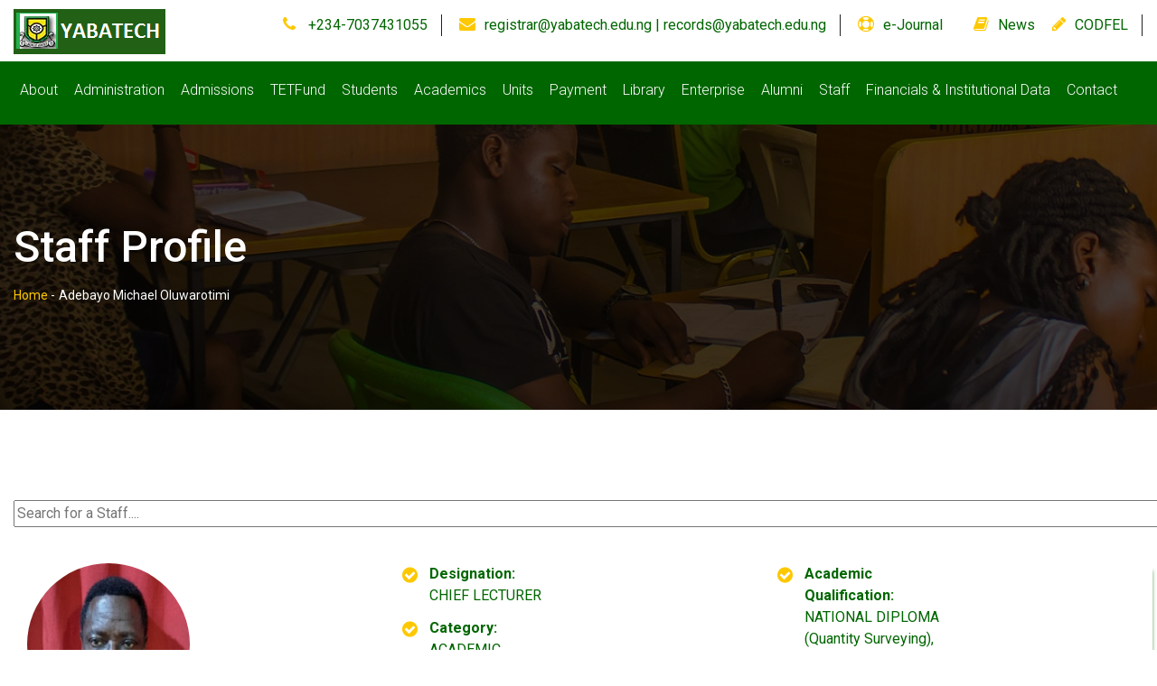

--- FILE ---
content_type: text/html; charset=UTF-8
request_url: https://yabatech.edu.ng/staffdetails.php?staffid=47&haid=be9037bb0316cff615e4e619fd9fa9ed
body_size: 10261
content:


<!doctype html>
<html class="no-js" lang="">

    <meta charset="utf-8">
    <meta http-equiv="x-ua-compatible" content="ie=edge">
    <title> Adebayo Michael Oluwarotimi, Ph.D | Staff profile | Yabatech | The first and still the best institution in Nigeria</title>
    <meta name="description" content="">
    <meta name="viewport" content="width=device-width, initial-scale=1">

    <meta property="og:url"           content="https://facebook.com/yabatech" /> <meta property="og:type"   content="website" />
  <meta property="og:title"  content="Welcome to Yaba College of Technology Lagos Nigeria | The first and still the best" />
  <meta property="og:description"   content="Welcome to Yaba College of Technology Lagos Nigeria | The first and still the best. Cradle of Higher Learning in Nigeria" />
  <meta property="og:image"         content="https://www.yabatech.edu.ng/yaba.jpg" />

    <!-- Favicon -->
    <link rel="shortcut icon" type="image/x-icon" href="img/favicon.png">
    <!-- Normalize CSS -->
    <link rel="stylesheet" href="css/normalize.css">
    <!-- Main CSS -->
    <link rel="stylesheet" href="css/main.css">
    <!-- Bootstrap CSS -->
    <link rel="stylesheet" href="css/bootstrap.min.css">
    <!-- Animate CSS -->
    <link rel="stylesheet" href="css/animate.min.css">
    <!-- Font-awesome CSS-->
    <link rel="stylesheet" href="css/font-awesome.min.css">
    <!-- Owl Caousel CSS -->
    <link rel="stylesheet" href="vendor/OwlCarousel/owl.carousel.min.css">
    <link rel="stylesheet" href="vendor/OwlCarousel/owl.theme.default.min.css">
    <!-- Main Menu CSS -->
    <link rel="stylesheet" href="css/meanmenu.min.css">
    <!-- nivo slider CSS -->
    <link rel="stylesheet" href="vendor/slider/css/nivo-slider.css" type="text/css" />
    <link rel="stylesheet" href="vendor/slider/css/preview.css" type="text/css" media="screen" />
    <!-- Datetime Picker Style CSS -->
    <link rel="stylesheet" href="css/jquery.datetimepicker.css">
    <!-- Magic popup CSS -->
    <link rel="stylesheet" href="css/magnific-popup.css">
    <!-- Switch Style CSS -->
    <link rel="stylesheet" href="css/hover-min.css">
    <!-- ReImageGrid CSS -->
    <link rel="stylesheet" href="css/reImageGrid.css">
    <!-- Custom CSS -->
    <link rel="stylesheet" href="style.css">
    <!-- Modernizr Js -->
    <script src="js/modernizr-2.8.3.min.js"></script>



<body>
    <style type="text/css">
    .pr {
  text-align: justify;
  text-justify: inter-word;
}

   .pro {
  font-size: 20px;
}

</style>

    <div id="wrapper">
        <!-- Header Area Start Here -->
         <header>
    <div id="header2" class="header4-area">
        <div class="header-top-area">
            <div class="container">
                <div class="row">
                    <div class="col-lg-2 col-md-3 col-sm-3 col-xs-12">
                        <div class="header-top-left">
                            <div class="logo-area">
                                <a href="index.php"><img class="img-responsive" src="img/logss.png" alt="Yabatech logo"></a>
                            </div>
                        </div>
                    </div>
                    <div class="col-lg-10 col-md-9 col-sm-9 col-xs-12">
                        <div class="header-top-right">
                            <ul>
                                <li><i class="fa fa-phone" aria-hidden="true"></i><a href="#"> +234-7037431055 </a></li>
                                <li><i class="fa fa-envelope" aria-hidden="true"></i><a href="#">registrar@yabatech.edu.ng | records@yabatech.edu.ng</a></li>
                                <li><i class="fa fa-life-ring" aria-hidden="true"></i><a href="ejournal.php">e-Journal</a></li>
                                <li><i class="fa fa-book" aria-hidden="true"></i><a href="yabatechallnews.php">News</a></li>
                                <li><i class="fa fa-pencil" aria-hidden="true"></i><a href="https://codfel.yabatech.edu.ng/">CODFEL</a></li>
                                <li><a href="https://postutme.yabatech.edu.ng/" class="apply-now-btn2">POST UTME SCREENING 2024/25</a></li>
                            </ul>
                        </div>
                    </div>
                </div>
            </div>
        </div>
        
        <!-- Desktop Navigation -->
        <div class="main-menu-area bg-primary" id="sticker">
            <div class="container">
                <div class="row">
                    <div class="col-lg-10 col-md-10 col-sm-10 col-xs-12">
                        <nav id="desktop-nav">
                            <ul>
                                <li><a href="#">About</a>
                                    <ul>
                                        <li><a href="vision.php">Vision & Mission</a></li>
                                        <li><a href="history.php">History</a></li>
										<li><a href="anthem.php">College Anthem</a></li>
                                    </ul>
                                </li>

                                <li><a href="#">Administration</a>
                                    <ul class="mega-menu-area">
                                        <li>
                                            <a href="#">Visitor</a>
                                            <a href="https://yabatech.edu.ng/mgtwecm.php?id=2&idh=c81e728d9d4c2f636f067f89cc14862c">The Rector</a>
                                            <a href="gov.php">Governing Council</a>
                                            <a href="https://yabatech.edu.ng/mgtwecm.php?id=7&idh=8f14e45fceea167a5a36dedd4bea2543">Deputy Rector Academics</a>
                                        </li>
                                        <li>
                                            <a href="https://yabatech.edu.ng/mgtwecm.php?id=8&idh=c9f0f895fb98ab9159f51fd0297e236d">Deputy Rector Administration</a>
                                            <a href="https://yabatech.edu.ng/mgtwecm.php?id=9&idh=45c48cce2e2d7fbdea1afc51c7c6ad26">Registrar</a>
                                            <a href="https://yabatech.edu.ng/mgtwecm.php?id=10&idh=d3d9446802a44259755d38e6d163e820">Bursar</a>
                                            <a href="https://yabatech.edu.ng/mgtwecm.php?id=11&idh=6512bd43d9caa6e02c990b0a82652dca">Polytechnic Librarian</a>
                                        </li>
                                    </ul>
                                </li>

                                <li><a href="#">Admissions</a>
                                    <ul class="mega-menu-area">
                                        <li>
                                            <a href="https://portal.yabatech.edu.ng/">Programmes</a>
                                            <a href="https://portal.yabatech.edu.ng/">Apply to YABATECH</a>
                                            <a href="https://portal.yabatech.edu.ng/application/app/signuppt.php">ND/BSC PT POST APPLICATION PORTAL</a>
                                            <a href="https://portal.yabatech.edu.ng/odfelonlineapplication/">CODFEL Application</a>
                                            <a href="https://portal.yabatech.edu.ng/entry/">Post UTME CBT Schedule</a>
                                            <a href="https://portal.yabatech.edu.ng/entry/">Entry Requirements</a>
                                            <a href="https://portal.yabatech.edu.ng/new_payment/home/paymentportal">Acceptance Fee</a>
                                            <a href="https://portal.yabatech.edu.ng/portal/">Applicants Portal</a>
                                        </li>
                                    </ul>
                                </li>

                                <li><a href="https://tetfund.gov.ng/">TETFund</a>
                                    <ul>
                                        <li class="has-child-menu"><a href="#">Annual Intervention</a>
                                            <ul class="thired-level">
                                                <li><a href="doc/tetfundprojects.pdf" target="_blank">Tetfund Projects</a></li>
                                                <li><a href="#">High Impact</a></li>
                                                <li><a href="#">Library Development</a></li>
                                                <li><a href="doc/tet2.pdf">Book Development</a></li>
                                                <li><a href="doc/tetfund_training.htm">Training and Development</a></li>
                                                <li><a href="#">Academic Manuscript Development</a></li>
                                                <li><a href="doc/tetfund_research.htm">Academic Research Journal</a></li>
                                                <li><a href="doc/tetfund_research.htm">Conferences Attendance</a></li>
                                                <li><a href="#">Zonal Intervention</a></li>
                                                <li><a href="#">Disaster Recovery</a></li>
                                                <li><a href="#">National Research Grant</a></li>
                                                <li><a href="#">Institution Based Research</a></li>
                                                <li><a href="#">Project Maintenance</a></li>
                                                <li><a href="#">Entrepreneurship</a></li>
                                                <li><a href="#">Curriculum and Programme Content Development</a></li>
                                            </ul>
                                        </li>

                                        <li class="has-child-menu"><a href="#">Special Intervention</a>
                                            <ul class="thired-level">
                                                <li><a href="doc/tetfund_research.htm">Academic Staff Training and Development</a></li>
                                                <li><a href="#">Education Support Services</a></li>
                                                <li><a href="tetfundphy.php">Physical Infrastructure</a></li>
                                                <li><a href="tetfundict.php">ICT Support</a></li>
                                                <li><a href="tetfundict.php">National Research Fund</a></li>
                                                <li><a href="tetfundict.php">Teaching Practice</a></li>
                                                <li><a href="tetfundict.php">Equipment Fabrication</a></li>
                                            </ul>
                                        </li>
                                    </ul>
                                </li>

                                <li><a href="#">Students</a>
                                    <ul class="mega-menu-area">
                                        <li>
                                            <a href="https://portal.yabatech.edu.ng/portalplus/?pg=login">Student Portal</a>
                                            <a href="https://portal.yabatech.edu.ng/codfelstart/">CODFEL Registration</a>
                                            <a href="#">Email</a>
                                            <a href="#">Campuses</a>
                                            <a href="spot.php">Sports & Societies</a>
                                            <a href="download.php">Downloads</a>
                                        </li>
                                    </ul>
                                </li>

                                <li><a href="#">Academics</a>
                                    <ul class="mega-menu-area">
                                        <li>
                                            <a href="#"><b>Schools</b></a>
                                                                                            <a href="https://adp.yabatech.edu.ng">Art, Design And Printing</a>
                                                                                            <a href="https://soe.yabatech.edu.ng">Engineering</a>
                                                                                            <a href="https://ses.yabatech.edu.ng">Environmental Studies</a>
                                                                                            <a href="https://sls.yabatech.edu.ng">Liberal Studies</a>
                                                                                            <a href="https://smbs.yabatech.edu.ng">Management And Business Studies</a>
                                                                                            <a href="https://sos.yabatech.edu.ng">Science</a>
                                                                                            <a href="https://ste.yabatech.edu.ng">Technical Education</a>
                                                                                            <a href="https://sot.yabatech.edu.ng">Technology</a>
                                                                                    </li>
                                        <li>
                                            <a href="#"><b>CCS</b></a>
                                            <a href="#">Weekend Programmes</a>
                                            <a href="#">Weekday/Evening Programmes</a>
                                        </li>
                                        <li>
                                            <a href="#"><b>Flexible Skills</b></a>
                                            <a href="https://codfel.yabatech.edu.ng/">CODFEL</a>
                                            <a href="https://yctfsdc.org/">YCT E-Learning Portal</a>
                                            <a href="https://erp.yabatech.edu.ng/yabaapplication/">Apply</a>
                                        </li>
                                        <li>
                                            <a href="#"><b>Students</b></a>
                                            <a href="#">Students Affairs</a>
                                            <a href="https://portal.yabatech.edu.ng/portalplus/?pg=login">Student Portal</a>
                                            <a href="https://portal.yabatech.edu.ng/odfelonlineapplication/">CODFEL Application</a>
                                            <a href="#">Student Email</a>
                                            <a href="spot.php">Sports & Societies</a>
                                            <a href="cal.php">Calendars</a>
                                            <a href="handb.php">Handbook</a>
                                            <a href="download.php">Downloads</a>
                                            <a href="https://yctfsdc.org/">Flexible Skills</a>
                                        </li>
                                    </ul>
                                </li>

                                <li><a href="#">Units</a>
                                    <ul class="mega-menu-area">
                                        <li>
                                            <a href="#"><b>Service Units</b></a>
                                                                                            <a href="https://units.yabatech.edu.ng/index.php?unitid=918&amp;haid=08ea310c4a735ae574b2d4cc5ccfa447">Anti-Corruption and Transparency Unit</a>
                                                                                            <a href="https://units.yabatech.edu.ng/index.php?unitid=23&amp;haid=6ebd401cd4609d6806a5e4cdb040adab">Audit</a>
                                                                                            <a href="https://units.yabatech.edu.ng/index.php?unitid=6&amp;haid=7b314f641efa15f1e661a26f52ab82a5">Centre For Information Technology and Management</a>
                                                                                            <a href="https://units.yabatech.edu.ng/index.php?unitid=13&amp;haid=3f8117c09afe49e75215ba35f1b04e60">Medical Services</a>
                                                                                            <a href="https://units.yabatech.edu.ng/index.php?unitid=12&amp;haid=d8a4c1b0d9a4a9cb284b324c0e28cccb">Physical Planning</a>
                                                                                            <a href="https://units.yabatech.edu.ng/index.php?unitid=16&amp;haid=47731c3bbd2661cda7a58085fb6350d5">SERVICOM</a>
                                                                                            <a href="https://units.yabatech.edu.ng/index.php?unitid=909&amp;haid=2bde47351dd738c7db0bd25ad7484f0e">Skills Acquisition Centre</a>
                                                                                            <a href="https://units.yabatech.edu.ng/index.php?unitid=916&amp;haid=59c8bf71903f7162af35ae5e9f70c5b3">Student Industrial Work Experience Scheme</a>
                                                                                            <a href="https://units.yabatech.edu.ng/index.php?unitid=20&amp;haid=a8f634ada40202a1b71ec3a3c0f258ee">Transport</a>
                                                                                            <a href="https://units.yabatech.edu.ng/index.php?unitid=11&amp;haid=26584f7a89d4afb0e22c379ea67a22a8">Works and Services</a>
                                                                                    </li>
                                        <li>
                                            <a href="#"><b>Academic Units</b></a>
                                                                                            <a href="https://units.yabatech.edu.ng/index.php?unitid=910&amp;haid=a107cf20b750ada8cb75c3f276795be1">Academic Planning Unit</a>
                                                                                            <a href="https://units.yabatech.edu.ng/index.php?unitid=911&amp;haid=730a1a4a4b39d56833757a5a18aa2f57">Applied Research &amp; Technology Innovation</a>
                                                                                            <a href="https://units.yabatech.edu.ng/index.php?unitid=913&amp;haid=9c378efb099db09cac381d3df49f31b5">Centre for Entrepreneurship Development</a>
                                                                                            <a href="https://units.yabatech.edu.ng/index.php?unitid=919&amp;haid=9b9175e197232e07cee82095d1972370">Centre for Open, Distance and Flexible e-Learning</a>
                                                                                            <a href="https://units.yabatech.edu.ng/index.php?unitid=920&amp;haid=4568a331e472ce12c420fb1203bbe9ff">Centre for Research Support and Grant Management</a>
                                                                                            <a href="https://units.yabatech.edu.ng/index.php?unitid=914&amp;haid=a09082e6f7e70f2f202a62835200570e">College Central Research Laboratory</a>
                                                                                            <a href="https://units.yabatech.edu.ng/index.php?unitid=915&amp;haid=667b6cc074a3c97ad64a6d879a53dd8d">Internal Quality Assurance</a>
                                                                                    </li>
                                        <li>
                                            <a href="#"><b>Registry</b></a>
                                                                                            <a href="https://units.yabatech.edu.ng/index.php?unitid=351&amp;haid=8531e7e184bd438e805d85d5c0a82b62">Academic Board Matters</a>
                                                                                            <a href="https://units.yabatech.edu.ng/index.php?unitid=359&amp;haid=f53a2c1aca7c1e08923a4547842c264a">Academic Records</a>
                                                                                            <a href="https://units.yabatech.edu.ng/index.php?unitid=346&amp;haid=d3bf57201ca3f98e0a59c0bf6f866245">Academic Staff Personnel</a>
                                                                                            <a href="https://units.yabatech.edu.ng/index.php?unitid=352&amp;haid=91bd1df0109eaf3432890ae1d87f0530">Admissions</a>
                                                                                            <a href="https://units.yabatech.edu.ng/index.php?unitid=356&amp;haid=6df099c6fd0218819c2ff2f48d6c5f1a">Alumni Relations</a>
                                                                                            <a href="https://units.yabatech.edu.ng/index.php?unitid=362&amp;haid=81992e06bab5f9da6a437c0c2a2fb064">Centre for Continuous Studies</a>
                                                                                            <a href="https://units.yabatech.edu.ng/index.php?unitid=357&amp;haid=35a7b7cfb5bcc367c32a70b23b3a62d2">Council Affairs</a>
                                                                                            <a href="https://units.yabatech.edu.ng/index.php?unitid=361&amp;haid=3d2715c45e0c3ff5bf509b13e7adaaf6">Epe Campus</a>
                                                                                            <a href="https://units.yabatech.edu.ng/index.php?unitid=358&amp;haid=acbbdbd91c6ed73aad04784461f78f1f">Examination Matters</a>
                                                                                            <a href="https://units.yabatech.edu.ng/index.php?unitid=350&amp;haid=eb95a26cc61497e1b479a124835fc56d">General Administration &amp; Legal Matters</a>
                                                                                            <a href="https://units.yabatech.edu.ng/index.php?unitid=348&amp;haid=271413b3d5e2ffde261cc19342e8b62a">Junior Staff Personnel</a>
                                                                                            <a href="https://units.yabatech.edu.ng/index.php?unitid=345&amp;haid=e1150cefff45cf0f957ce1db45d552a3">Office of the Registrar</a>
                                                                                            <a href="https://units.yabatech.edu.ng/index.php?unitid=355&amp;haid=135188524820f925d2277e56b5f4b198">Pension Matters</a>
                                                                                            <a href="https://units.yabatech.edu.ng/index.php?unitid=363&amp;haid=6c750bcb8687fb27ff29a67799c080f8">School Administration</a>
                                                                                            <a href="https://units.yabatech.edu.ng/index.php?unitid=347&amp;haid=19901b9820b5e23de13fee290f58bfa1">Senior Non-Teaching Personnel</a>
                                                                                            <a href="https://units.yabatech.edu.ng/index.php?unitid=353&amp;haid=b136407769401bd4aba1b3e252ff6536">Staff Development &amp; Training</a>
                                                                                            <a href="https://units.yabatech.edu.ng/index.php?unitid=360&amp;haid=c59155cec5c38826e5e98ba698687015">Students Record</a>
                                                                                            <a href="https://units.yabatech.edu.ng/index.php?unitid=354&amp;haid=f4fe28f7dd11f440abd5299a9c0c978b">Students&#039; Affairs</a>
                                                                                    </li>
                                        <li>
                                            <a href="#"><b>Bursary</b></a>
                                                                                            <a href="https://units.yabatech.edu.ng/index.php?unitid=901&amp;haid=67fffbf7ab8993d7fe4d99d63270cbfc">Budget &amp; Expenditure</a>
                                                                                            <a href="https://units.yabatech.edu.ng/index.php?unitid=907&amp;haid=55621ea4cfdff2686ece7016577dda2a">Cashbook &amp; Reconciliation</a>
                                                                                            <a href="https://units.yabatech.edu.ng/index.php?unitid=903&amp;haid=3b9bf365b94f175c3403e736d91d5464">Final Accounts</a>
                                                                                            <a href="https://units.yabatech.edu.ng/index.php?unitid=906&amp;haid=8f9631b8f786acc3e29faaa888d163fd">Fixed Assets</a>
                                                                                            <a href="https://units.yabatech.edu.ng/index.php?unitid=905&amp;haid=a92dee814bcd706aa34e5cd16a2b7236">Loans and Advances</a>
                                                                                            <a href="https://units.yabatech.edu.ng/index.php?unitid=904&amp;haid=7b3a756a2a5ee8ce161658c4413ed599">Staff Accounts</a>
                                                                                            <a href="https://units.yabatech.edu.ng/index.php?unitid=900&amp;haid=531e815b644bd42d7a23d20e21e42b8a">Students Account</a>
                                                                                            <a href="https://units.yabatech.edu.ng/index.php?unitid=902&amp;haid=4321ca5e1bbdda618a78a6a1d6a55fa5">Treasury</a>
                                                                                    </li>
                                    </ul>
                                </li>
                                
                                <li><a href="https://portal.yabatech.edu.ng/new_payment/home/paymentportal">Payment</a></li>
                                <li><a href="https://library.yabatech.edu.ng">Library</a></li>

                                <li><a href="#">Enterprise</a>
                                    <ul>
                                        <li><a href="https://consult.yabatech.edu.ng" target="_blank">Yabatech Consult Limited</a></li>
                                        <li><a href="https://consult.yabatech.edu.ng/services.php">Skill Acquisition</a></li>
                                        <li><a href="https://consult.yabatech.edu.ng/services.php">Facility management</a></li>
                                        <li><a href="https://consult.yabatech.edu.ng/services.php">Asset management</a></li>
                                        <li><a href="https://consult.yabatech.edu.ng/services.php">Seminars & conference</a></li>
                                        <li><a href="https://consult.yabatech.edu.ng/services.php">Advert services</a></li>
                                        <li><a href="https://consult.yabatech.edu.ng/services.php">Consultancy services</a></li>
                                        <li><a href="https://yabatech.edu.ng/yctknowledgebase/">Products</a></li>
                                    </ul>
                                </li>

                                <li><a href="#">Alumni</a>
                                    <ul>
                                        <li><a href="https://portal.yabatech.edu.ng/transcript/translogin.php">Transcript Application Guidelines</a></li>
                                        <li><a href="https://yabatech.edu.ng/graduates/">Graduate Portal</a></li>
                                        <li><a href="https://portal.yabatech.edu.ng/resultchecker/confirmres.aspx">Confirm statement of result</a></li>
                                        <li><a href="https://units.yabatech.edu.ng/index.php?unitid=356&haid=6df099c6fd0218819c2ff2f48d6c5f1a">Alumni Relations</a></li>
                                    </ul>
                                </li>

                                <li><a href="#">Staff</a>
                                    <ul>
                                        <li><a href="stafflists.php">Staff List</a></li>
                                        <li><a target="_blank" href="https://staff.yabatech.edu.ng/index.php">Staff Portal</a></li>
                                        <li><a href="staffapers.php">Staff Aper Forms</a></li>
                                        <li><a href="https://classroom.google.com">E-learning</a></li>
                                        <li><a href="https://gmail.com">Staff Email</a></li>
                                        <li><a href="https://portal.yabatech.edu.ng/Accomodation/login.aspx">Staff Accommodation</a></li>
                                        <li><a href="https://portal.yabatech.edu.ng/busticket/index.php">YCTBUS</a></li>
                                    </ul>
                                </li>

                                <li><a href="financialsandcollegedata.php">Financials & Institutional Data</a>
                                    <ul>
                                        <li><a href="keyinstitutedata.php">Key Institutional Data</a></li>
                                    </ul>
                                </li>
                                
                                <li><a href="#">Contact</a>
                                    <ul>
                                        <li><a href="contact.php">Contact us</a></li>
                                        <li><a href="contact.php">Global Locations</a></li>
                                        <li><a href="#">Health & Safety</a></li>
                                        <li><a href="socmedia.php">Social Media</a></li>
                                        <li><a href="sitemap.html">Sitemap</a></li>
                                        <li><a href="#">Buildings in College</a></li>
                                        <li><a href="https://yabatech.edu.ng/yctknowledgebase/">Knowledge Base</a></li>
                                        <li><a href="vac.php">Careers</a></li>
                                    </ul>
                                </li>
                            </ul>
                        </nav>
                    </div>

                    <div class="col-lg-2 col-md-2 hidden-sm">
                        <div class="header-search">
                            <form class="example" action="searchresults.php">
                                <input type="text" name="query" class="search" placeholder="Search...." 
                                       value="" required="">
                                <button type="submit"><i class="fa fa-search"></i></button>
                            </form>
                        </div>
                    </div>
                </div>
            </div>
        </div>

        <!-- Mobile Menu Area Start -->
        <div class="mobile-menu-area">
            <div class="container">
                <div class="row">
                    <div class="col-md-12">
                        <div class="mobile-menu">
                            <!-- Mobile Menu Toggle Button -->
                            <div class="mobile-menu-toggle">
                                <button type="button" class="navbar-toggle" data-toggle="collapse" data-target="#mobile-nav">
                                    <span class="sr-only">Toggle navigation</span>
                                    <span class="icon-bar"></span>
                                    <span class="icon-bar"></span>
                                    <span class="icon-bar"></span>
                                </button>
                            </div>
                            
                            <!-- Mobile Navigation -->
                            <nav id="dropdown" class="collapse navbar-collapse" id="mobile-nav">
                                <ul class="nav navbar-nav">
                                    <li><a href="#">About</a>
                                        <ul>
                                            <li><a href="vision.php">Vision & Mission</a></li>
                                            <li><a href="history.php">History</a></li>
											<li><a href="anthem.php">College Anthem</a></li>
                                        </ul>
                                    </li>

                                    <li><a href="#">Administration</a>
                                        <ul>
                                            <li><a href="#">Visitor</a></li>
                                            <li><a href="#">Chairman Council</a></li>
                                            <li><a href="https://yabatech.edu.ng/mgtwecm.php?id=2&idh=c81e728d9d4c2f636f067f89cc14862c">The Rector</a></li>
                                            <li><a href="gov.php">Governing Council</a></li>
                                            <li><a href="https://yabatech.edu.ng/mgtwecm.php?id=7&idh=8f14e45fceea167a5a36dedd4bea2543">Deputy Rector Academics</a></li>
                                            <li><a href="https://yabatech.edu.ng/mgtwecm.php?id=8&idh=c9f0f895fb98ab9159f51fd0297e236d">Deputy Rector Administration</a></li>
                                            <li><a href="https://yabatech.edu.ng/mgtwecm.php?id=9&idh=45c48cce2e2d7fbdea1afc51c7c6ad26">Registrar</a></li>
                                            <li><a href="https://yabatech.edu.ng/mgtwecm.php?id=10&idh=d3d9446802a44259755d38e6d163e820">Bursar</a></li>
                                            <li><a href="https://yabatech.edu.ng/mgtwecm.php?id=11&idh=6512bd43d9caa6e02c990b0a82652dca">Polytechnic Librarian</a></li>
                                        </ul>
                                    </li>

                                    <li><a href="#">Admissions</a>
                                        <ul>
                                            <li><a href="https://portal.yabatech.edu.ng/">Programmes</a></li>
                                            <li><a href="https://portal.yabatech.edu.ng/">Apply to YABATECH</a></li>
                                            <li><a href="https://portal.yabatech.edu.ng/odfelonlineapplication/">CODFEL Application</a></li>
                                            <li><a href="https://portal.yabatech.edu.ng/entry/">Entry Requirements</a></li>
                                            <li><a href="https://portal.yabatech.edu.ng/new_payment/home/paymentportal">Acceptance Fee</a></li>
                                            <li><a href="https://portal.yabatech.edu.ng/portal/">Applicants Portal</a></li>
                                        </ul>
                                    </li>

                                    <li><a href="https://tetfund.gov.ng/">TETFund</a>
                                        <ul>
                                            <li><a href="#">Annual Intervention</a>
                                                <ul>
                                                    <li><a href="#">High Impact</a></li>
                                                    <li><a href="#">Library Development</a></li>
                                                    <li><a href="doc/tet2.pdf">Book Development</a></li>
                                                    <li><a href="doc/tetfund_training.htm">Training and Development</a></li>
                                                    <li><a href="#">Academic Manuscript Development</a></li>
                                                    <li><a href="doc/tetfund_research.htm">Academic Research Journal</a></li>
                                                    <li><a href="doc/tetfund_research.htm">Conferences Attendance</a></li>
                                                    <li><a href="#">Zonal Intervention</a></li>
                                                    <li><a href="#">Disaster Recovery</a></li>
                                                    <li><a href="#">National Research Grant</a></li>
                                                    <li><a href="#">Institution Based Research</a></li>
                                                    <li><a href="#">Project Maintenance</a></li>
                                                    <li><a href="#">Entrepreneurship</a></li>
                                                    <li><a href="#">Curriculum and Programme Content Development</a></li>
                                                </ul>
                                            </li>
                                            <li><a href="#">Special Intervention</a>
                                                <ul>
                                                    <li><a href="doc/tetfund_research.htm">Academic Staff Training and Development</a></li>
                                                    <li><a href="#">Education Support Services</a></li>
                                                    <li><a href="tetfundphy.php">Physical Infrastructure</a></li>
                                                    <li><a href="tetfundict.php">ICT Support</a></li>
                                                    <li><a href="tetfundict.php">National Research Fund</a></li>
                                                    <li><a href="tetfundict.php">Teaching Practice</a></li>
                                                    <li><a href="tetfundict.php">Equipment Fabrication</a></li>
                                                </ul>
                                            </li>
                                        </ul>
                                    </li>

                                    <li><a href="#">Students</a>
                                        <ul>
                                            <li><a href="https://portal.yabatech.edu.ng/portalplus/?pg=login">Student Portal</a></li>
                                            <li><a href="https://portal.yabatech.edu.ng/codfelstart/">CODFEL Registration</a></li>
                                            <li><a href="#">Email</a></li>
                                            <li><a href="#">Campuses</a></li>
                                            <li><a href="spot.php">Sports & Societies</a></li>
                                            <li><a href="download.php">Downloads</a></li>
                                        </ul>
                                    </li>

                                    <li><a href="#">Academics</a>
                                        <ul>
                                            <li><a href="#"><b>Schools</b></a></li>
                                                                                            <li><a href="https://adp.yabatech.edu.ng">Art, Design And Printing</a></li>
                                                                                            <li><a href="https://soe.yabatech.edu.ng">Engineering</a></li>
                                                                                            <li><a href="https://ses.yabatech.edu.ng">Environmental Studies</a></li>
                                                                                            <li><a href="https://sls.yabatech.edu.ng">Liberal Studies</a></li>
                                                                                            <li><a href="https://smbs.yabatech.edu.ng">Management And Business Studies</a></li>
                                                                                            <li><a href="https://sos.yabatech.edu.ng">Science</a></li>
                                                                                            <li><a href="https://ste.yabatech.edu.ng">Technical Education</a></li>
                                                                                            <li><a href="https://sot.yabatech.edu.ng">Technology</a></li>
                                                                                        
                                            <li><a href="#"><b>CCS</b></a></li>
                                            <li><a href="#">Weekend Programmes</a></li>
                                            <li><a href="#">Weekday/Evening Programmes</a></li>
                                            
                                            <li><a href="#"><b>Flexible Skills</b></a></li>
                                            <li><a href="https://codfel.yabatech.edu.ng/">CODFEL</a></li>
                                            <li><a href="https://yctfsdc.org/">YCT E-Learning Portal</a></li>
                                            <li><a href="https://portal.yabatech.edu.ng/odfelonlineapplication/">Apply</a></li>
                                            
                                            <li><a href="#"><b>Students</b></a></li>
                                            <li><a href="#">Students Affairs</a></li>
                                            <li><a href="https://portal.yabatech.edu.ng/portalplus/?pg=login">Student Portal</a></li>
                                            <li><a href="https://portal.yabatech.edu.ng/codfelstart/">CODFEL Registration</a></li>
                                            <li><a href="#">Student Email</a></li>
                                            <li><a href="spot.php">Sports & Societies</a></li>
                                            <li><a href="cal.php">Calendars</a></li>
                                            <li><a href="handb.php">Handbook</a></li>
                                            <li><a href="download.php">Downloads</a></li>
                                            <li><a href="https://yctfsdc.org/">Flexible Skills</a></li>
                                        </ul>
                                    </li>

                                    <li><a href="#">Units</a>
                                        <ul>
                                            <li><a href="#"><b>Service Units</b></a></li>
                                                                                            <li><a href="https://units.yabatech.edu.ng/index.php?unitid=918&amp;haid=08ea310c4a735ae574b2d4cc5ccfa447">Anti-Corruption and Transparency Unit</a></li>
                                                                                            <li><a href="https://units.yabatech.edu.ng/index.php?unitid=23&amp;haid=6ebd401cd4609d6806a5e4cdb040adab">Audit</a></li>
                                                                                            <li><a href="https://units.yabatech.edu.ng/index.php?unitid=6&amp;haid=7b314f641efa15f1e661a26f52ab82a5">Centre For Information Technology and Management</a></li>
                                                                                            <li><a href="https://units.yabatech.edu.ng/index.php?unitid=13&amp;haid=3f8117c09afe49e75215ba35f1b04e60">Medical Services</a></li>
                                                                                            <li><a href="https://units.yabatech.edu.ng/index.php?unitid=12&amp;haid=d8a4c1b0d9a4a9cb284b324c0e28cccb">Physical Planning</a></li>
                                                                                            <li><a href="https://units.yabatech.edu.ng/index.php?unitid=16&amp;haid=47731c3bbd2661cda7a58085fb6350d5">SERVICOM</a></li>
                                                                                            <li><a href="https://units.yabatech.edu.ng/index.php?unitid=909&amp;haid=2bde47351dd738c7db0bd25ad7484f0e">Skills Acquisition Centre</a></li>
                                                                                            <li><a href="https://units.yabatech.edu.ng/index.php?unitid=916&amp;haid=59c8bf71903f7162af35ae5e9f70c5b3">Student Industrial Work Experience Scheme</a></li>
                                                                                            <li><a href="https://units.yabatech.edu.ng/index.php?unitid=20&amp;haid=a8f634ada40202a1b71ec3a3c0f258ee">Transport</a></li>
                                                                                            <li><a href="https://units.yabatech.edu.ng/index.php?unitid=11&amp;haid=26584f7a89d4afb0e22c379ea67a22a8">Works and Services</a></li>
                                            
                                            <li><a href="#"><b>Academic Units</b></a></li>
                                                                                            <li><a href="https://units.yabatech.edu.ng/index.php?unitid=910&amp;haid=a107cf20b750ada8cb75c3f276795be1">Academic Planning Unit</a></li>
                                                                                            <li><a href="https://units.yabatech.edu.ng/index.php?unitid=911&amp;haid=730a1a4a4b39d56833757a5a18aa2f57">Applied Research &amp; Technology Innovation</a></li>
                                                                                            <li><a href="https://units.yabatech.edu.ng/index.php?unitid=913&amp;haid=9c378efb099db09cac381d3df49f31b5">Centre for Entrepreneurship Development</a></li>
                                                                                            <li><a href="https://units.yabatech.edu.ng/index.php?unitid=919&amp;haid=9b9175e197232e07cee82095d1972370">Centre for Open, Distance and Flexible e-Learning</a></li>
                                                                                            <li><a href="https://units.yabatech.edu.ng/index.php?unitid=920&amp;haid=4568a331e472ce12c420fb1203bbe9ff">Centre for Research Support and Grant Management</a></li>
                                                                                            <li><a href="https://units.yabatech.edu.ng/index.php?unitid=914&amp;haid=a09082e6f7e70f2f202a62835200570e">College Central Research Laboratory</a></li>
                                                                                            <li><a href="https://units.yabatech.edu.ng/index.php?unitid=915&amp;haid=667b6cc074a3c97ad64a6d879a53dd8d">Internal Quality Assurance</a></li>
                                            
                                            <li><a href="#"><b>Registry</b></a></li>
                                                                                            <li><a href="https://units.yabatech.edu.ng/index.php?unitid=351&amp;haid=8531e7e184bd438e805d85d5c0a82b62">Academic Board Matters</a></li>
                                                                                            <li><a href="https://units.yabatech.edu.ng/index.php?unitid=359&amp;haid=f53a2c1aca7c1e08923a4547842c264a">Academic Records</a></li>
                                                                                            <li><a href="https://units.yabatech.edu.ng/index.php?unitid=346&amp;haid=d3bf57201ca3f98e0a59c0bf6f866245">Academic Staff Personnel</a></li>
                                                                                            <li><a href="https://units.yabatech.edu.ng/index.php?unitid=352&amp;haid=91bd1df0109eaf3432890ae1d87f0530">Admissions</a></li>
                                                                                            <li><a href="https://units.yabatech.edu.ng/index.php?unitid=356&amp;haid=6df099c6fd0218819c2ff2f48d6c5f1a">Alumni Relations</a></li>
                                                                                            <li><a href="https://units.yabatech.edu.ng/index.php?unitid=362&amp;haid=81992e06bab5f9da6a437c0c2a2fb064">Centre for Continuous Studies</a></li>
                                                                                            <li><a href="https://units.yabatech.edu.ng/index.php?unitid=357&amp;haid=35a7b7cfb5bcc367c32a70b23b3a62d2">Council Affairs</a></li>
                                                                                            <li><a href="https://units.yabatech.edu.ng/index.php?unitid=361&amp;haid=3d2715c45e0c3ff5bf509b13e7adaaf6">Epe Campus</a></li>
                                                                                            <li><a href="https://units.yabatech.edu.ng/index.php?unitid=358&amp;haid=acbbdbd91c6ed73aad04784461f78f1f">Examination Matters</a></li>
                                                                                            <li><a href="https://units.yabatech.edu.ng/index.php?unitid=350&amp;haid=eb95a26cc61497e1b479a124835fc56d">General Administration &amp; Legal Matters</a></li>
                                                                                            <li><a href="https://units.yabatech.edu.ng/index.php?unitid=348&amp;haid=271413b3d5e2ffde261cc19342e8b62a">Junior Staff Personnel</a></li>
                                                                                            <li><a href="https://units.yabatech.edu.ng/index.php?unitid=345&amp;haid=e1150cefff45cf0f957ce1db45d552a3">Office of the Registrar</a></li>
                                                                                            <li><a href="https://units.yabatech.edu.ng/index.php?unitid=355&amp;haid=135188524820f925d2277e56b5f4b198">Pension Matters</a></li>
                                                                                            <li><a href="https://units.yabatech.edu.ng/index.php?unitid=363&amp;haid=6c750bcb8687fb27ff29a67799c080f8">School Administration</a></li>
                                                                                            <li><a href="https://units.yabatech.edu.ng/index.php?unitid=347&amp;haid=19901b9820b5e23de13fee290f58bfa1">Senior Non-Teaching Personnel</a></li>
                                                                                            <li><a href="https://units.yabatech.edu.ng/index.php?unitid=353&amp;haid=b136407769401bd4aba1b3e252ff6536">Staff Development &amp; Training</a></li>
                                                                                            <li><a href="https://units.yabatech.edu.ng/index.php?unitid=360&amp;haid=c59155cec5c38826e5e98ba698687015">Students Record</a></li>
                                                                                            <li><a href="https://units.yabatech.edu.ng/index.php?unitid=354&amp;haid=f4fe28f7dd11f440abd5299a9c0c978b">Students&#039; Affairs</a></li>
                                            
                                            <li><a href="#"><b>Bursary</b></a></li>
                                                                                            <li><a href="https://units.yabatech.edu.ng/index.php?unitid=901&amp;haid=67fffbf7ab8993d7fe4d99d63270cbfc">Budget &amp; Expenditure</a></li>
                                                                                            <li><a href="https://units.yabatech.edu.ng/index.php?unitid=907&amp;haid=55621ea4cfdff2686ece7016577dda2a">Cashbook &amp; Reconciliation</a></li>
                                                                                            <li><a href="https://units.yabatech.edu.ng/index.php?unitid=903&amp;haid=3b9bf365b94f175c3403e736d91d5464">Final Accounts</a></li>
                                                                                            <li><a href="https://units.yabatech.edu.ng/index.php?unitid=906&amp;haid=8f9631b8f786acc3e29faaa888d163fd">Fixed Assets</a></li>
                                                                                            <li><a href="https://units.yabatech.edu.ng/index.php?unitid=905&amp;haid=a92dee814bcd706aa34e5cd16a2b7236">Loans and Advances</a></li>
                                                                                            <li><a href="https://units.yabatech.edu.ng/index.php?unitid=904&amp;haid=7b3a756a2a5ee8ce161658c4413ed599">Staff Accounts</a></li>
                                                                                            <li><a href="https://units.yabatech.edu.ng/index.php?unitid=900&amp;haid=531e815b644bd42d7a23d20e21e42b8a">Students Account</a></li>
                                                                                            <li><a href="https://units.yabatech.edu.ng/index.php?unitid=902&amp;haid=4321ca5e1bbdda618a78a6a1d6a55fa5">Treasury</a></li>
                                                                                    </ul>
                                    </li>

                                    <li><a href="https://portal.yabatech.edu.ng/new_payment/home/paymentportal">Payment</a></li>
                                    <li><a href="https://library.yabatech.edu.ng">Library</a></li>

                                    <li><a href="#">Enterprise</a>
                                        <ul>
                                            <li><a href="https://consult.yabatech.edu.ng" target="_blank">Yabatech Consult Limited</a></li>
                                            <li><a href="https://consult.yabatech.edu.ng/services.php">Skill Acquisition</a></li>
                                            <li><a href="https://consult.yabatech.edu.ng/services.php">Facility management</a></li>
                                            <li><a href="https://consult.yabatech.edu.ng/services.php">Asset management</a></li>
                                            <li><a href="https://consult.yabatech.edu.ng/services.php">Seminars & conference</a></li>
                                            <li><a href="https://consult.yabatech.edu.ng/services.php">Advert services</a></li>
                                            <li><a href="https://consult.yabatech.edu.ng/services.php">Consultancy services</a></li>
                                            <li><a href="https://yabatech.edu.ng/yctknowledgebase/">Products</a></li>
                                        </ul>
                                    </li>

                                    <li><a href="#">Alumni</a>
                                        <ul>
                                            <li><a href="https://portal.yabatech.edu.ng/transcript/translogin.php">Transcript Application Guidelines</a></li>
                                            <li><a href="https://yabatech.edu.ng/graduates/">Graduate Portal</a></li>
                                            <li><a href="https://units.yabatech.edu.ng/index.php?unitid=356&haid=6df099c6fd0218819c2ff2f48d6c5f1a">Alumni Relations</a></li>
                                        </ul>
                                    </li>

                                    <li><a href="#">Staff</a>
                                        <ul>
                                            <li><a href="stafflists.php">Staff List</a></li>
                                            <li><a target="_blank" href="https://staff.yabatech.edu.ng/index.php">Staff Portal</a></li>
                                            <li><a href="staffapers.php">Staff Aper Forms</a></li>
                                            <li><a href="https://classroom.google.com">E-learning</a></li>
                                            <li><a href="https://gmail.com">Staff Email</a></li>
                                            <li><a href="https://portal.yabatech.edu.ng/Accomodation/login.aspx">Staff Accommodation</a></li>
                                            <li><a href="https://portal.yabatech.edu.ng/busticket/index.php">YCTBUS</a></li>
                                        </ul>
                                    </li>
									
									<li><a href="financialsandcollegedata.php">Financials & Institutional Data</a>
                                        <ul>
                                            <li><a href="keyinstitutedata.php">Key Institutional Data</a></li>
                                        </ul>
                                    </li>
									
                                    <li><a href="#">Contact</a>
                                        <ul>
                                            <li><a href="contact.php">Contact us</a></li>
                                            <li><a href="contact.php">Global Locations</a></li>
                                            <li><a href="#">Health & Safety</a></li>
                                            <li><a href="socmedia.php">Social Media</a></li>
                                            <li><a href="sitemap.html">Sitemap</a></li>
                                            <li><a href="#">Buildings in College</a></li>
                                            <li><a href="https://yabatech.edu.ng/yctknowledgebase/">Knowledge Base</a></li>
                                            <li><a href="vac.php">Careers</a></li>
                                        </ul>
                                    </li>
                                </ul>
                            </nav>
                        </div>
                    </div>
                </div>
            </div>
        </div>
        <!-- Mobile Menu Area End -->
    </div>
</header>

<!-- Required CSS for Mobile Menu -->
<style>
.mobile-menu-area {
    display: none;
}

@media (max-width: 991px) {
    .mobile-menu-area {
        display: block;
    }
    
    .main-menu-area {
        display: none;
    }
}

.mobile-menu-toggle {
    text-align: right;
    padding: 10px 15px;
    background: #f8f9fa;
    border-bottom: 1px solid #ddd;
}

.navbar-toggle {
    background: transparent;
    border: 1px solid #333;
    padding: 4px 6px;
    border-radius: 4px;
}

.navbar-toggle .icon-bar {
    display: block;
    width: 22px;
    height: 2px;
    background: #333;
    margin: 4px 0;
    transition: all 0.3s;
}

.navbar-toggle.open .icon-bar:nth-child(1) {
    transform: rotate(45deg) translate(5px, 5px);
}

.navbar-toggle.open .icon-bar:nth-child(2) {
    opacity: 0;
}

.navbar-toggle.open .icon-bar:nth-child(3) {
    transform: rotate(-45deg) translate(7px, -6px);
}

.mobile-menu nav ul {
    list-style: none;
    padding: 0;
    margin: 0;
}

.mobile-menu nav ul li {
    border-bottom: 1px solid #eee;
}

.mobile-menu nav ul li a {
    display: block;
    padding: 12px 15px;
    text-decoration: none;
    color: #333;
    font-weight: 500;
}

.mobile-menu nav ul li:hover > a {
    background: #f8f9fa;
    color: #007bff;
}

.mobile-menu nav ul ul {
    display: none;
    background: #f8f9fa;
}

.mobile-menu nav ul li:hover > ul {
    display: block;
}

.mobile-menu nav ul ul li a {
    padding-left: 30px;
    font-size: 14px;
}

.mobile-menu nav ul ul ul li a {
    padding-left: 45px;
    font-size: 13px;
}

/* Responsive adjustments */
@media (max-width: 768px) {
    .mobile-menu nav ul li a {
        padding: 10px 12px;
        font-size: 14px;
    }
}
</style>

<!-- Required JavaScript for Mobile Menu -->
<script>
document.addEventListener('DOMContentLoaded', function() {
    // Mobile menu toggle functionality
    const toggleButton = document.querySelector('.navbar-toggle');
    const mobileNav = document.querySelector('#dropdown');
    
    if (toggleButton && mobileNav) {
        toggleButton.addEventListener('click', function() {
            toggleButton.classList.toggle('open');
            if (mobileNav.style.display === 'block') {
                mobileNav.style.display = 'none';
            } else {
                mobileNav.style.display = 'block';
            }
        });
    }
    
    // Handle submenu toggles on mobile
    const parentItems = document.querySelectorAll('.mobile-menu nav ul li');
    parentItems.forEach(function(item) {
        const link = item.querySelector('a');
        const submenu = item.querySelector('ul');
        
        if (submenu && link) {
            link.addEventListener('click', function(e) {
                if (window.innerWidth <= 991) {
                    if (link.getAttribute('href') === '#') {
                        e.preventDefault();
                        
                        if (submenu.style.display === 'block') {
                            submenu.style.display = 'none';
                        } else {
                            // Close other open submenus
                            const allSubmenus = document.querySelectorAll('.mobile-menu nav ul ul');
                            allSubmenus.forEach(function(menu) {
                                if (menu !== submenu) {
                                    menu.style.display = 'none';
                                }
                            });
                            
                            submenu.style.display = 'block';
                        }
                    }
                }
            });
        }
    });
});
</script>
        <!-- Header Area End Here -->
        <!-- Inner Page Banner Area Start Here -->
        <div class="inner-page-banner-area" style="background-image: url('img/banner/5.jpg');">
            <div class="container">
                <div class="pagination-area">
                    <h1>Staff Profile</h1>
                    <ul>
                        <li><a href="#">Home</a> -</li>
                        <li>Adebayo Michael Oluwarotimi</li>
                    </ul>
                </div>
            </div>
        </div>
        <!-- Inner Page Banner Area End Here -->
        <!-- Courses Page 3 Area Start Here -->
        <div class="lecturers-page-area">
            <div class="container">
                <div class="row">
                     <div class="col-lg-12 col-md-12 col-sm-12 col-xs-12" style="margin-bottom: 40px;">
                             <form class="staffsearch" action="searchstaff.php" method="GET">
                                <input type="text" class="staffsearch" name="staff" style="width: 100%;" placeholder="Search for a Staff...."
                                    value=""
                                >
                            </form>
                     </div>
                </div>
                <div class="row">
                    <div class="col-lg-9 col-md-9 col-sm-2 col-xs-12" style="box-shadow: 0 8px 4px 0 rgb(0, 102, 0, 0.6);">
                        <div class="col-lg-4 col-md-4 col-sm-2 col-xs-12">
                            <div class="lecturers-contact-info">
                                <img src="https://staff.yabatech.edu.ng/staffimgg/1734445555IMG_20240923_102345_788~2@1594828587.jpg" class="staffImage img-responsive" alt="Ph.D Adebayo Michael Oluwarotimi Yabatech">
                            </div>
                             <h3 class="cheader pro"> Adebayo Michael Oluwarotimi, Ph.D</h3>
                             <p>
                                <i class="fa fa-envelope fonti"> </i> michael.adebayo@yabatech.edu.ng  
                                </p>
                        </div>

                     <div class="col-lg-4 col-md-4 col-sm-12 col-xs-12" style="padding-right: 5px;">
                            <!-- <h3 class="title-default-left title-bar-big-left-close">Qualifications</h3> -->
                            <ul class="course-feature2">
                                <li><strong>Designation: </strong> <br>CHIEF LECTURER</li>

                                <li><strong>Category:</strong> <br>ACADEMIC</li>
                               <li><strong>Department :</strong> <br>
                                Quantity Surveying</li>
                  <li><strong>Publications :<a href="https://staff.yabatech.edu.ng/"> <i class="fa fa-file-pdf-o aria-hidden=true"></i></a></strong>
                                 </li>
                                  <li><strong>Professional Qualification:</strong> <br> Nigeria Institute of Quantity Surveyors (MEMBER)</li>
                                   <li><strong>CV :<a href="https://staff.yabatech.edu.ng/"> <i class="fa fa-file-pdf-o aria-hidden=true"></i></a></strong>
                                </li>
                             </ul>
                    </div>

                    <div class="col-lg-4 col-md-4 col-sm-12 col-xs-12" style="padding-right: 5px;">
                            <ul class="course-feature2">
                                 <li><strong>Academic Qualification:</strong> <br>NATIONAL DIPLOMA (Quantity Surveying), HIGHER NATIONAL DIPLOMA (Quantity Surveying), Bachelor of Science (Quantity Surveying), POSTGRUDATE DIPLOMA (Construction Management), Master of Science (Construction Management), Doctor of Philosophy (Building)</li>

                                 <li><strong>Research Areas :</strong> <br>
                                </li>


                            </ul>
                     </div>

                        <div class="row profile">
                                <div class="col-lg-12 col-md-12 col-sm-12 col-xs-12" style="padding-right: 5px;">
                                    <p><strong>Profile</strong></p>
                              <hr style="border-top: 1px solid #fdc800; margin-top: -20px; margin-bottom: 10px;">
                         <p class="pr"></p>
                                </div>
                            </div>

                         <div class="row publications">
                                <div class="col-lg-12 col-md-12 col-sm-12 col-xs-12" style="padding-right: 5px;">
                                    <p><strong>Publications</strong></p>
                                <hr style="border-top: 1px solid #fdc800; margin-top: -20px; margin-bottom: 10px;">
                                    <ul class="publist">

       


                                    </ul>
                                </div>
                            </div>

                  </div>





                   <div class="col-lg-3 col-md-3 col-sm-12 col-xs-12">
                        <div class="sidebar">
                            <div class="sidebar-box">
                                <div class="sidebar-box-inner">
                                    <h3 class="sidebar-title">Staff lists</h3>
                                    <ul class="sidebar-categories">

                                                                   <li><a href="staffrecord.php?categ=ART, DESIGN AND PRINTING">Art, Design And Printing</a></li>
                                                                                <li><a href="staffrecord.php?categ=ENGINEERING">Engineering</a></li>
                                                                                <li><a href="staffrecord.php?categ=ENVIRONMENTAL STUDIES">Environmental Studies</a></li>
                                                                                <li><a href="staffrecord.php?categ=LIBERAL STUDIES">Liberal Studies</a></li>
                                                                                <li><a href="staffrecord.php?categ=MANAGEMENT AND BUSINESS STUDIES">Management And Business Studies</a></li>
                                                                                <li><a href="staffrecord.php?categ=SCIENCE">Science</a></li>
                                                                                <li><a href="staffrecord.php?categ=TECHNICAL EDUCATION">Technical Education</a></li>
                                                                                <li><a href="staffrecord.php?categ=TECHNOLOGY">Technology</a></li>
                                        
                                    </ul>
                                </div>
                            </div>
                        </div>
                    </div>


                </div>
            </div>
        </div>
        <!-- Courses Page 3 Area End Here -->
        <!-- Footer Area Start Here -->
           <!-- Footer Area Start Here -->
       
 <!-- Brand Area Start Here -->
        
        <footer>
            <div class="footer-area-top">
                <div class="container">
                    <div class="row">
                        <div class="col-lg-3 col-md-3 col-sm-6 col-xs-12">
                            <div class="footer-box">
                                <a href="index.php"><img class="img-responsive" src="img/logss.png" alt="logo"></a>
                                <div class="footer-about">
                                    <p>The College which took off with academic programmes in Arts, Engineering and Management has expanded in leaps and bounds. It presently has 8 Schools namely: School of Art, Design & Printing, School of Engineering, School of Environment Studies, School of Liberal Studies, School of Management & Business Studies, School of Science, School of Technical Education, School of Technology, and 4... <a href="rectormsg.php">read more</a></p>
                                </div>
                                <ul class="footer-social">
                                    <li><a href="http://facebook.com/yabatech"><i class="fa fa-facebook" aria-hidden="true"></i></a></li>
                                    <li><a href="http://twitter.com/yabatechng"><i class="fa fa-twitter" aria-hidden="true"></i></a></li>
                                    <li><a href="https://www.linkedin.com/company/yaba-college-of-technology/about/"><i class="fa fa-linkedin" aria-hidden="true"></i></a></li>
                                    <li><a href="http://instagram.com/yabatechofficial"><i class="fa fa-google-plus" aria-hidden="true"></i></a></li>
                                </ul>
                            </div>
                        </div>
                        <div class="col-lg-3 col-md-3 col-sm-6 col-xs-12">
                            <div class="footer-box">
                                <h3>Quick Links</h3>
                                <ul class="featured-links">
                                   
                                   <li>
                                        <ul>
                                            <li><a href="https://portal.yabatech.edu.ng/">Apply to Yabatech</a></li>
                                            <li><a href="freshstudents.php">Students</a></li>
                                           <li><a href="#">Yabatech radio</a></li>
                                            <li><a target="_blank" href="http://fsdc.yabatech.edu.ng/">FSDC</a></li>
                                        </ul>
                                    </li>
                                    <li>
                                        <ul>
                                           <li><a href="#">Inaugural Lecture</a></li>
                                            <li><a href="yabatechallnews.php">News</a></li>
                                            <li><a href="contact.php">Contact</a></li>
                                        </ul>
                                    </li>
                                    <li>
                                        <ul>
                                           <li><a href="#">Staff</a></li>
                                            <li><a href="principalofficers.php">Principal officers</a></li>
<li><a href="https://portal.yabatech.edu.ng/transcript/translogin.php">Transcript Application</a></li>
                                            <li><a href="#">Alumni</a></li>
                                        </ul>
                                    </li>
                                </ul>
                            </div>
                        </div>
                        <div class="col-lg-3 col-md-3 col-sm-6 col-xs-12">
                            <div class="footer-box">
                                <h3>Information</h3>
                                <ul class="corporate-address">
                                    <li><i class="fa fa-phone" aria-hidden="true"></i><a href="#"> +234-7037431055 </a></li>
                                    <li><i class="fa fa-envelope-o" aria-hidden="true"></i>registrar@yabatech.edu.ng | records@yabatech.edu.ng</li>
                                </ul>
                                <div class="newsletter-area">
                                    <h3>Newsletter</h3>
                                    <div class="input-group stylish-input-group">
                                        <input type="text" placeholder="Enter your e-mail here" class="form-control">
                                        <span class="input-group-addon">
                                                <button type="submit">
                                                    <i class="fa fa-paper-plane" aria-hidden="true"></i>
                                                </button>  
                                            </span>
                                    </div>
                                </div>
                            </div>
                        </div>
                        <div class="col-lg-3 col-md-3 col-sm-6 col-xs-12">
                            <div class="footer-box">
                                <h3>Art gallery</h3>
                                <ul class="flickr-photos">
                                   
    
                                    <li>
                                        <a href="artgallery.php"><img class="img-responsive" src="yabawebadmin/artgal/art1.jpg" alt="Art gallery"></a>
                                    </li>
                                      
                                    <li>
                                        <a href="artgallery.php"><img class="img-responsive" src="yabawebadmin/artgal/art2.jpg" alt="Art gallery"></a>
                                    </li>
                                      
                                    <li>
                                        <a href="artgallery.php"><img class="img-responsive" src="yabawebadmin/artgal/art3.jpg" alt="Art gallery"></a>
                                    </li>
                                      
                                    <li>
                                        <a href="artgallery.php"><img class="img-responsive" src="yabawebadmin/artgal/art4.jpg" alt="Art gallery"></a>
                                    </li>
                                      
                                    <li>
                                        <a href="artgallery.php"><img class="img-responsive" src="yabawebadmin/artgal/art5.jpg" alt="Art gallery"></a>
                                    </li>
                                      
                                    <li>
                                        <a href="artgallery.php"><img class="img-responsive" src="yabawebadmin/artgal/art6.jpg" alt="Art gallery"></a>
                                    </li>
                                    
                                </ul>
                            </div>
                        </div>
                    </div>
                </div>
            </div>
            <div class="footer-area-bottom"> 
                <div class="container">
                    <div class="row">
                        <div class="col-lg-8 col-md-8 col-sm-8 col-xs-12">
                            <p>&copy; 2025 Yaba College of Technology :: Centre for Information Technology and Management :: All Rights Reserved. &nbsp; Designed by<a target="_blank" href="#"> CITM</a></p>
                        </div>
                        <div class="col-lg-4 col-md-4 col-sm-4 col-xs-12">
                            <ul class="payment-method">
                                
                            </ul>
                        </div>
                    </div>
                </div>
            </div>
        </footer>
        <!-- Footer Area End Here -->        <!-- Footer Area End Here -->
    </div>

    <!-- Preloader End Here -->
    <!-- jquery-->
    <script src="js/jquery-2.2.4.min.js" type="text/javascript"></script>
    <!-- Plugins js -->
    <script src="js/plugins.js" type="text/javascript"></script>
    <!-- Bootstrap js -->
    <script src="js/bootstrap.min.js" type="text/javascript"></script>
    <!-- WOW JS -->
    <script src="js/wow.min.js"></script>
    <!-- Nivo slider js -->
    <script src="vendor/slider/js/jquery.nivo.slider.js" type="text/javascript"></script>
    <script src="vendor/slider/home.js" type="text/javascript"></script>
    <!-- Owl Cauosel JS -->
    <script src="vendor/OwlCarousel/owl.carousel.min.js" type="text/javascript"></script>
    <!-- Meanmenu Js -->
    <script src="js/jquery.meanmenu.min.js" type="text/javascript"></script>
    <!-- Srollup js -->
    <script src="js/jquery.scrollUp.min.js" type="text/javascript"></script>
    <!-- jquery.counterup js -->
    <script src="js/jquery.counterup.min.js"></script>
    <script src="js/waypoints.min.js"></script>
    <!-- Countdown js -->
    <script src="js/jquery.countdown.min.js" type="text/javascript"></script>
    <!-- Isotope js -->
    <script src="js/isotope.pkgd.min.js" type="text/javascript"></script>
    <!-- Select2 Js -->
    <script src="js/select2.min.js" type="text/javascript"></script>
    <!-- Nouislider Js -->
    <script src="vendor/noUiSlider/nouislider.min.js" type="text/javascript"></script>
    <!-- Validator js -->
    <script src="js/validator.min.js" type="text/javascript"></script>
    <!-- Magic Popup js -->
    <script src="js/jquery.magnific-popup.min.js" type="text/javascript"></script>
    <!-- Custom Js -->
    <script src="js/main.js" type="text/javascript"></script>
</body>

</html>
